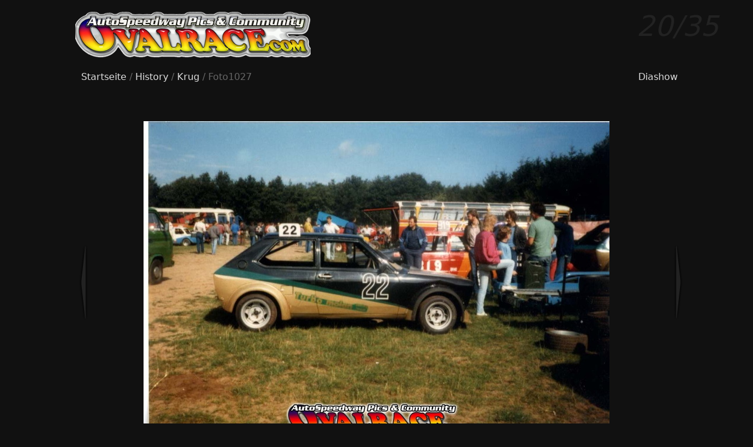

--- FILE ---
content_type: text/html; charset=utf-8
request_url: http://www.stockcarracing.de/picture.php?/2165/category/51
body_size: 2475
content:
<!DOCTYPE html>
<html lang="de" dir="ltr">
<head>
<meta charset="utf-8">
<meta name="generator" content="Piwigo (aka PWG), see piwigo.org">

 
<meta name="description" content="Foto1027 - Foto1027.jpg">

<title>Foto1027 | Ovalrace Gallery</title>
<link rel="shortcut icon" type="image/x-icon" href="themes/luciano/icon/favicon.ico">

<link rel="start" title="Startseite" href="/" >
<link rel="search" title="Suchen" href="search.php" >

<link rel="first" title="Erste Seite" href="picture.php?/2146/category/51" ><link rel="prev" title="Zurück" href="picture.php?/2164/category/51" ><link rel="next" title="Vorwärts" href="picture.php?/2166/category/51" ><link rel="last" title="Letzte Seite" href="picture.php?/2145/category/51" ><link rel="up" title="Vorschaubilder" href="index.php?/category/51/start-12" >
<link rel="canonical" href="picture.php?/2165">

<!--[if lt IE 8]>
	<link rel="stylesheet" type="text/css" href="themes/luciano/fix-ie7.css">
<![endif]-->
<!--[if lt IE 7]>
	<link rel="stylesheet" type="text/css" href="themes/luciano/fix-ie6.css">
<![endif]-->








<!-- BEGIN get_combined -->
<link rel="stylesheet" type="text/css" href="_data/combined/1qw62ae.css">

<script type="text/javascript" src="_data/combined/n7vit2.js"></script>
<!-- END get_combined -->

<!--[if lt IE 7]>
<script type="text/javascript" src="themes/default/js/pngfix.js"></script>
<![endif]-->

</head>

<body id="thePicturePage" class="section-categories category-51 image-2165 "  data-infos='{"section":"categories","category_id":"51","image_id":"2165"}'>

<div id="the_page">


<div id="theHeader"><img src="http://stockcarracingismagic.com/wp-content/uploads/2014/04/Ovalrace_transparent_400px-1.png">
<BR></div>


<script type="text/javascript">// <![CDATA[

function keyboardNavigation(e)
{
if(!e) e=window.event;
if (e.altKey) return true;
var target = e.target || e.srcElement;
if (target && target.type) return true; //an input editable element
var keyCode=e.keyCode || e.which;
var docElem = document.documentElement;
switch(keyCode) {

case 63235: case 39: if (e.ctrlKey || docElem.scrollLeft==docElem.scrollWidth-docElem.clientWidth ){window.location="picture.php?/2166/category/51".replace( "&amp;", "&" ); return false; } break;
case 63234: case 37: if (e.ctrlKey || docElem.scrollLeft==0){window.location="picture.php?/2164/category/51".replace("&amp;","&"); return false; } break;
/*Home*/case 36: if (e.ctrlKey){window.location="picture.php?/2146/category/51".replace("&amp;","&"); return false; } break;
/*End*/case 35: if (e.ctrlKey){window.location="picture.php?/2145/category/51".replace("&amp;","&"); return false; } break;
/*Up*/case 38: if (e.ctrlKey){window.location="index.php?/category/51/start-12".replace("&amp;","&"); return false; } break;

}
return true;
}
document.onkeydown=keyboardNavigation;
// ]]></script>
<div id="imageHeaderBar">
    <div class="browsePath">
      <a href="/">Startseite</a> / <a href="index.php?/category/9">History</a> / <a href="index.php?/category/51">Krug</a>
       / Foto1027
    </div>
  <div class="imageNumber">20/35</div>
  <ul class="randomButtons">
    <li><a href="picture.php?/2165/category/51&amp;slideshow=" title="Diashow" id="bn-slideshowPlay" rel="nofollow">Diashow</a></li>                          </ul>
</div>


<div id="theImage">
  <div id="imageContainer">
    <a class="navThumb" id="linkPrev" href="picture.php?/2164/category/51" title="Zurück : Foto1026" rel="prev"></a>    <a class="navThumb" id="linkNext" href="picture.php?/2166/category/51" title="Vorwärts : Foto1028" rel="next"></a>    <div id="theImg">
    <img class="file-ext-jpg path-ext-jpg" src="_data/i/upload/2016/06/06/20160606190702-1626332d-me.jpg"width="792" height="538" alt="Foto1027.jpg" id="theMainImage" usemap="#mapmedium" title="Foto1027 - Foto1027.jpg">


<map name="mapmedium"><area shape=rect coords="0,0,198,538" href="picture.php?/2164/category/51" title="Zurück : Foto1026" alt="Foto1026"><area shape=rect coords="198,0,591,134" href="index.php?/category/51/start-12" title="Vorschaubilder" alt="Vorschaubilder"><area shape=rect coords="595,0,792,538" href="picture.php?/2166/category/51" title="Vorwärts : Foto1028" alt="Foto1028"></map><map name="mapOriginal"><area shape=rect coords="0,0,249,679" href="picture.php?/2164/category/51" title="Zurück : Foto1026" alt="Foto1026"><area shape=rect coords="249,0,745,169" href="index.php?/category/51/start-12" title="Vorschaubilder" alt="Vorschaubilder"><area shape=rect coords="751,0,999,679" href="picture.php?/2166/category/51" title="Vorwärts : Foto1028" alt="Foto1028"></map></div>
  </div>
  </div>


<div id="imageInfo">
  <div id="imageInfoLeft">
    <div id="viewRatign"><span class="viewTxt">Besuche </span><span class="viewValue">8450</span></div>
  </div>

  <div id="imageInfoRight">
    <div class="value" id="ratingSummary">
        Bewertung:
        <span id="ratingScore">noch keine Bewertung</span> <span id="ratingCount"></span>
    </div>
    
    <form action="picture.php?/2165/category/51&amp;action=rate" method="post" id="rateForm">
      <div>
                      
        <input type="submit" name="rate" value="0" class="
         rateButtonReset
        " title="0" />
         |         
        <input type="submit" name="rate" value="1" class="
        <br />
<b>Warning</b>:  Trying to access array offset on null in <b>/pages/fa/53/d0012409/home/htdocs/gallery/_data/templates_c/13h6v1w^642979c8fe9165b665694800af8a65b9c45e68e8_0.file_picture.tpl.php</b> on line <b>200</b><br />
<br />
<b>Warning</b>:  Trying to access array offset on null in <b>/pages/fa/53/d0012409/home/htdocs/gallery/_data/templates_c/13h6v1w^642979c8fe9165b665694800af8a65b9c45e68e8_0.file_picture.tpl.php</b> on line <b>201</b><br />
<br />
<b>Warning</b>:  Trying to access array offset on null in <b>/pages/fa/53/d0012409/home/htdocs/gallery/_data/templates_c/13h6v1w^642979c8fe9165b665694800af8a65b9c45e68e8_0.file_picture.tpl.php</b> on line <b>201</b><br />
        rateButtonEmpty
        " title="1" />
         |         
        <input type="submit" name="rate" value="2" class="
        <br />
<b>Warning</b>:  Trying to access array offset on null in <b>/pages/fa/53/d0012409/home/htdocs/gallery/_data/templates_c/13h6v1w^642979c8fe9165b665694800af8a65b9c45e68e8_0.file_picture.tpl.php</b> on line <b>200</b><br />
<br />
<b>Warning</b>:  Trying to access array offset on null in <b>/pages/fa/53/d0012409/home/htdocs/gallery/_data/templates_c/13h6v1w^642979c8fe9165b665694800af8a65b9c45e68e8_0.file_picture.tpl.php</b> on line <b>201</b><br />
        rateButtonEmpty
        " title="2" />
         |         
        <input type="submit" name="rate" value="3" class="
        <br />
<b>Warning</b>:  Trying to access array offset on null in <b>/pages/fa/53/d0012409/home/htdocs/gallery/_data/templates_c/13h6v1w^642979c8fe9165b665694800af8a65b9c45e68e8_0.file_picture.tpl.php</b> on line <b>200</b><br />
<br />
<b>Warning</b>:  Trying to access array offset on null in <b>/pages/fa/53/d0012409/home/htdocs/gallery/_data/templates_c/13h6v1w^642979c8fe9165b665694800af8a65b9c45e68e8_0.file_picture.tpl.php</b> on line <b>201</b><br />
        rateButtonEmpty
        " title="3" />
         |         
        <input type="submit" name="rate" value="4" class="
        <br />
<b>Warning</b>:  Trying to access array offset on null in <b>/pages/fa/53/d0012409/home/htdocs/gallery/_data/templates_c/13h6v1w^642979c8fe9165b665694800af8a65b9c45e68e8_0.file_picture.tpl.php</b> on line <b>200</b><br />
<br />
<b>Warning</b>:  Trying to access array offset on null in <b>/pages/fa/53/d0012409/home/htdocs/gallery/_data/templates_c/13h6v1w^642979c8fe9165b665694800af8a65b9c45e68e8_0.file_picture.tpl.php</b> on line <b>201</b><br />
        rateButtonEmpty
        " title="4" />
         |         
        <input type="submit" name="rate" value="5" class="
        <br />
<b>Warning</b>:  Trying to access array offset on null in <b>/pages/fa/53/d0012409/home/htdocs/gallery/_data/templates_c/13h6v1w^642979c8fe9165b665694800af8a65b9c45e68e8_0.file_picture.tpl.php</b> on line <b>200</b><br />
<br />
<b>Warning</b>:  Trying to access array offset on null in <b>/pages/fa/53/d0012409/home/htdocs/gallery/_data/templates_c/13h6v1w^642979c8fe9165b665694800af8a65b9c45e68e8_0.file_picture.tpl.php</b> on line <b>201</b><br />
        rateButtonEmpty
        " title="5" />

      </div>
    </form>
  </div>
  <div class="clear"></div>
</div>
<div id="copyright">

  Powered by	<a href="https://de.piwigo.org" class="Piwigo">Piwigo</a>
  
</div>
</div>
<!-- BEGIN get_combined -->
<script type="text/javascript" src="_data/combined/1sdqr9l.js"></script>
<script type="text/javascript">//<![CDATA[

jQuery(document).ready(function() {
  jQuery("select[name=theme], select[name=language]").chosen();
});
jQuery("#linkPrev img, #linkNext img").css("opacity", 0);

jQuery("#linkPrev").mouseenter(function() {
  jQuery("#linkPrev img").css("opacity", 1);
});
jQuery("#linkPrev").mouseleave(function() {
  jQuery("#linkPrev img").css("opacity", 0);
});

jQuery("#linkNext").mouseenter(function() {
  jQuery("#linkNext img").css("opacity", 1);
});
jQuery("#linkNext").mouseleave(function() {
  jQuery("#linkNext img").css("opacity", 0);
});

let box = document.querySelector('#theImg img');
let height = box.offsetHeight;
let marginTop = (600-height)/2;
document.querySelector('#theImg img').style.marginTop = marginTop+"px";
makeNiceRatingForm({
  rootUrl: '',
  image_id: 2165,
  ratingSummaryText: "Bewertung: %.2f (%d Bewertungen)",
  ratingSummaryElement: document.getElementById("ratingSummary")
});
//]]></script>
<!-- END get_combined -->

</body>
</html>

--- FILE ---
content_type: text/css
request_url: http://www.stockcarracing.de/_data/combined/1qw62ae.css
body_size: 9042
content:
/*BEGIN header */

/*BEGIN themes/default/theme.css */
.pwg-icon{display:inline-block;text-indent:-9999px;overflow:hidden;background-repeat:no-repeat;width:26px;height:26px;background-image:url(/themes/default/s26/outline_808080.png);vertical-align:bottom}.pwg-button-text{display:none}.pwg-state-disabled .pwg-icon{opacity:.5;-ms-filter:"progid:DXImageTransform.Microsoft.Alpha(Opacity=50)";filter:alpha(opacity=50)}.pwg-button{display:inline-block;vertical-align:top;cursor:pointer}.pwg-icon-home{background-position:-26px 0}.pwg-icon-camera{background-position:-52px 0}.pwg-icon-save{background-position:-78px 0}.pwg-icon-cloud{background-position:-104px 0}.pwg-icon-letters{background-position:-130px 0}.pwg-icon-calendar{background-position:-156px 0}.pwg-icon-camera-calendar{background-position:-182px 0}.pwg-icon-arrow-n{background-position:0 -26px}.pwg-icon-arrow-e{background-position:-26px -26px}.pwg-icon-arrow-w{background-position:-78px -26px}.pwg-icon-arrowstop-e{background-position:-130px -26px}.pwg-icon-arrowstop-w{background-position:-182px -26px}.pwg-icon-close{background-position:0 -52px}.pwg-icon-category-edit{background-position:-26px -52px}.pwg-icon-sort{background-position:-52px -52px}.pwg-icon-sizes{background-position:-78px -52px}.pwg-icon-menu{background-position:-130px -52px}.pwg-icon-category-view-normal{background-position:-156px -52px}.pwg-icon-category-view-flat{background-position:-182px -52px}.pwg-icon-caddie{background-position:0 -78px}.pwg-icon-caddie-add{background-position:-26px -78px}.pwg-icon-caddie-del{background-position:-52px -78px}.pwg-icon-favorite{background-position:-78px -78px}.pwg-icon-favorite-add{background-position:-104px -78px}.pwg-icon-favorite-del{background-position:-130px -78px}.pwg-icon-filter{background-position:-156px -78px}.pwg-icon-filter-del{background-position:-182px -78px}.pwg-icon-camera-info{background-position:0 -104px}.pwg-icon-representative{background-position:-26px -104px}.pwg-icon-edit{background-position:-52px -104px}.pwg-icon-register{background-position:-78px -104px}.pwg-icon-lost-password{background-position:-104px -104px}.pwg-icon-slideshow{background-position:0 -130px}.pwg-icon-play{background-position:-26px -130px}.pwg-icon-pause{background-position:-52px -130px}.pwg-icon-stop{background-position:-78px -130px}.pwg-icon-clock-plus{background-position:-104px -130px}.pwg-icon-clock-minus{background-position:-130px -130px}.pwg-icon-repeat-play{background-position:-156px -130px}.pwg-icon-repeat-stop{background-position:-182px -130px}.pwg-icon-map{background-position:0 -156px}.pwg-icon-globe{background-position:-26px -156px}#menubar{float:left;margin:0 0 10px 1em;padding:0;display:inline;width:18em}#menubar DL,#menubar DT,#menubar DD{margin:0;padding:0;display:block}.menubarFilter{float:right;margin:-4px 0 0}#menubar DT{font-weight:700;padding:5px;font-size:120%;text-align:center}#menubar UL,#menubar FORM,#menubar P{font-size:92%;margin:10px 0 10px 5px}#menubar UL{list-style-type:square;list-style-position:inside;padding:0 0 0 2px}#menubar UL UL{font-size:100%;margin-top:0;margin-bottom:0}#menubar LI.selected>A{font-weight:700}#menubar .menuInfoCatByChild{font-size:80%;font-style:italic}#mbCategories IMG{vertical-align:bottom}#menubar INPUT{text-indent:2px}#quickconnect FIELDSET{margin:0 5px 0 0;padding:0}#quickconnect DIV{margin:8px 5px;padding:0}#menuTagCloud{text-align:center;margin:5px 0}#menuTagCloud SPAN{white-space:nowrap;margin-right:5px}.contentWithMenu{margin-left:20em}.content .navigationBar,.content .additional_info,.content .calendarBar{margin:8px 4px;text-align:center}.content .pageNumberSelected{font-style:italic;font-weight:700}.content .additional_info{font-size:110%}.content .titrePage{padding:0 0 3px}.content .notification{padding:0 25px}#menubar .badge{margin-left:5px}.badge::before{content:'['}.badge::after{content:']'}.badge.badgeCategories::before{content:"("}.badge.badgeCategories::after{content:")"}.search_results{font-size:16px;margin:10px 16px}.categoryActions{margin:0 2px;width:auto;padding:0;text-indent:0;list-style:none;text-align:center;float:right}.categoryActions LI{display:inline}.calendarViews{float:right;margin:5px 5px 0 0}.calItem{font-weight:700;margin:0 1px;padding:0 1px;border:1px solid gray}.calendarCalBar{margin:10px}.calCalHead{font-weight:700;font-size:110%;margin:0 2px}.calCal{margin:0 2px}TABLE.calMonth{border:0;border-collapse:collapse;margin-bottom:10px}TD.calDayCellFull,TD.calDayCellEmpty{vertical-align:top;font-weight:700;font-size:18px;border:1px solid gray}.calBackDate{padding-left:4px;padding-top:0;z-index:2;position:absolute;vertical-align:top;color:#000}.calForeDate{padding-left:5px;padding-top:1px;z-index:3;position:absolute;vertical-align:top;color:#fff}.thumbnailCategories{margin:0;padding:0;list-style:none;overflow:hidden;width:100%}.thumbnailCategories LI{margin:0;padding:0;float:left;width:49.7%}.thumbnailCategory{display:block;padding:2px 0 0 2px;margin:5px}.thumbnailCategory .description{font-size:90%;overflow:auto}.thumbnailCategory .description H3{text-align:left;margin:0;padding:.1em;font-size:120%}.thumbnailCategory .description P{margin:0}.illustration{text-align:left;margin:2px 0 0 2px;float:left}.loader{display:none;position:fixed;right:0;bottom:0}#comments{padding-left:5px;padding-right:5px}.commentsList{margin:0;padding:0;list-style:none;overflow:hidden;width:100%}.commentElement{border-radius:5px;margin:5px;padding:2px 0 0 2px;float:left;width:99%}.commentElement .description{overflow:auto}.thumbnails{margin:0;padding:0;list-style:none;text-align:center}.thumbnails LI{display:inline}.thumbnails .wrap1{margin:0 7px 5px 7px;display:table-cell;display:inline-table;display:inline-block;vertical-align:top;text-align:center}.thumbnails .wrap2{margin:0;display:table-cell;vertical-align:middle;border-radius:4px}.thumbnails .wrap2 A{display:block;border-bottom:0}.thumbnails IMG{vertical-align:middle;max-width:100%}.thumbnails SPAN.thumbLegend{overflow:hidden;display:block;height:4em}#imageHeaderBar{padding-top:2px;padding-bottom:2px;overflow:hidden;width:100%}#imageHeaderBar .browsePath{float:left;margin-left:10px}#imageToolBar .imageNumber{float:right;margin:-20px 9px 0 0}#imageHeaderBar H2{display:inline;text-align:center;padding:0}#imageToolBar{text-align:center;margin-bottom:2px;padding:0;height:28px}#imageToolBar .actionButtons{float:left}#imageToolBar .navigationButtons{float:right}#imageToolBar .pwg-button{width:42px}.switchBox{padding:.5em 5px;border-radius:4px;z-index:100;text-align:left;display:none;position:absolute;left:0;top:0}.switchBoxTitle{border-bottom:1px solid #ccc;padding-bottom:5px;margin-bottom:5px}#downloadSwitchBox ul{margin:0;padding:0;list-style-type:none}#theImage{text-align:center}.pdf-too-heavy{margin-top:20px;margin-bottom:20px}.pdf-too-heavy a{text-decoration:underline}#imageInfos{position:relative;min-height:120px}#linkPrev{float:left;margin:5px 10px 0 5px}#linkNext{float:right;margin:5px 5px 0 10px;text-align:right}#linkPrev img.svgImg,#linkNext img.svgImg{width:50px;height:50px}DIV.thumbHover{width:108px;height:118px;border:1px solid gray;padding:0 5px;line-height:1.2}.imageInfoTable UL{margin:0;padding:0 0 0 1em;list-style-type:square}.rateButton,.rateButtonSelected,.rateButtonStarFull,.rateButtonStarEmpty{padding:0;border:0;color:inherit;background-color:transparent!important}.rateButton,.rateButtonStarFull,.rateButtonStarEmpty{cursor:pointer}.rateButtonSelected{font-weight:700;font-size:120%}.rateButtonStarFull{background:url(/themes/default/icon/rating-stars.gif) no-repeat -16px center;width:16px}.rateButtonStarEmpty{background:url(/themes/default/icon/rating-stars.gif) no-repeat 0 center;width:16px}BODY{margin:5px;padding:0;font-size:.8em;font-family:Arial,Helvetica,sans-serif;min-width:60em}IMG{border:0}#thePopuphelpPage{min-width:0}H1{text-align:center;font-size:150%;font-weight:700;padding:0;margin:.5em 0 1em 0}H2{margin:0;padding:5px .5em;text-align:left;font-size:120%}A{text-decoration:none}A:hover{border-bottom:1px solid #858460}A.pwg-state-default:hover{border-bottom:0}#copyright{clear:both;font-size:83%;text-align:center;margin:0 0 10px 0}INPUT,SELECT{margin:0;font-size:1em}TABLE{margin-left:auto;margin-right:auto}FORM{padding:0;margin:0}FORM P{text-align:center;margin-top:2em;margin-bottom:2em}FIELDSET{padding:1em;margin:1em}.filter UL{display:block;float:left;margin:0 1em 1em 0;padding:0}.filter LI{list-style:none;margin-bottom:.5em}.filter FIELDSET{padding-bottom:0}.filter P{text-align:left;margin:0 0 15px 0;line-height:20px}.filter input[name="search_allwords"],.filter #authors,.filter #tags{width:500px}.filter P input[type="checkbox"],.filter P input[type="radio"]{vertical-align:middle;margin-top:-4px}.filter input[type="submit"]{margin-left:1em}.filter P LABEL{margin-right:1em}.properties UL{list-style-type:none;margin:0;padding:0}.properties LI{margin-bottom:.5em;padding:0;line-height:1.8em;clear:left}.properties SPAN.property{font-weight:700;float:left;width:50%;text-align:right;margin:0;padding:0 .5em 0 0}#fullTagCloud{font-size:120%;text-align:justify;padding:0;margin:1em}#fullTagCloud SPAN{white-space:nowrap;margin:0 2px}.tagLevel5{font-size:150%!important}.tagLevel4{font-size:140%!important}.tagLevel3{font-size:120%!important}.tagLevel2{font-size:100%!important}.tagLevel1{font-size:90%!important}#thePopuphelpPage #copyright{display:none}#thePopuphelpPage P{padding:.5em}#thePopuphelpPage DL{margin:0 25px 25px}TR.tagLine{border-bottom:1px solid #ddd}TD.nbEntries{text-align:right;font-style:italic;font-size:90%}FIELDSET.tagLetter{border:1px solid #d3d3d3;width:200px;margin:.5em;padding:10px}LEGEND.tagLetterLegend{border:1px solid #d3d3d3;font-size:120%;font-weight:700;padding:0 5px;font-style:normal}TABLE.tagLetterContent{width:100%;font-size:80%;border-collapse:collapse}#theHeader{text-align:center}IMG.ui-datepicker-trigger{cursor:pointer}.content .navigationBar,SPAN.calItem,TD.calDayCellEmpty{color:#b0b0b0}INPUT[type="text"],INPUT[type="password"],INPUT[type="button"],INPUT[type="submit"],INPUT[type="reset"],INPUT[type="file"]{color:#000;background-color:#d3d3d3}SELECT,TEXTAREA{color:#000;background-color:#d3d3d3}INPUT:focus,SELECT:focus,TEXTAREA:focus{background-color:#f5f5f5}INPUT[type="radio"],INPUT[type="checkbox"]{border:none}.content.messages{padding:0;background:none;border:none}.errors{color:red;font-weight:700;margin:5px;border:1px solid red;background:#ffe1e1 url(/themes/default/icon/errors.png) no-repeat center right;padding:10px 50px 10px 10px}.infos{color:#002000;background:#98fb98 url(/themes/default/icon/infos.png) no-repeat center right;margin:5px;padding:10px 50px 10px 10px}.header_msgs{text-align:center;font-weight:700;color:dimgray;background-color:#d3d3d3;margin:1px;padding:1px}.header_notes{border:1px solid #aaa;text-align:center;background-image:url(/themes/default/icon/note.png);background-repeat:no-repeat;background-position:top left;font-weight:700;margin:14px;padding:5px 0 0 0}LEGEND{font-style:italic;color:inherit}#piwigoAbout{width:600px;margin:0 auto}#linkToPiwigo{text-align:center}.message{background-color:lightyellow;color:#333;margin-bottom:1em;padding:12px;-moz-border-radius:3px;-khtml-border-radius:3px;-webkit-border-radius:3px;border-radius:3px}#lostPassword p{text-align:left;margin:1.5em 0;line-height:1.5em}#commentAdd,#pictureCommentList{width:48%;padding:0 1%}#commentAdd{float:left}#pictureCommentList{float:right}#commentAdd input[type="text"],#comments TEXTAREA{max-width:99%;width:99%}.commentAuthor{font-weight:700}.commentDate{font-style:italic}#pictureCommentList .commentsOrder{float:left;margin-bottom:5px}#pictureCommentList .navigationBar{float:right;margin-bottom:5px}#pictureComments h4{margin:0}#comments FORM P{margin:5px 0;text-align:left}.imageInfoTable{display:table;margin:auto}.imageInfo{display:table-row;line-height:20px}.imageInfo dt{display:table-cell;text-align:right;font-weight:700;padding-right:.5em}.imageInfo dd{display:table-cell;text-align:left;font-weight:400}.selectize-dropdown [data-selectable],.selectize-dropdown .optgroup-header{padding:0 5px!important}.mcs-side-results.search-in-set-button p{margin:0}.mcs-side-results.search-in-set-button a{color:#777;font-weight:600}.mcs-side-results.search-in-set-button a::before{margin-right:10px}.mcs-side-results.search-in-set-button a:hover{color:#777;font-weight:600;text-decoration:none}.mcs-side-results{display:flex;flex-direction:row;gap:5px}.mcs-side-results>div{background:#555;box-shadow:0 2px #00000024;position:relative;padding:4px 10px;border-radius:5px;font-weight:600;display:flex;align-items:center;cursor:pointer;margin-right:15px;color:#ccc;width:fit-content}.mcs-side-results>div:hover{background:#444;color:#777}.mcs-side-results>div:active{transform:translateY(2px);box-shadow:none}.mcs-side-results>div p{margin:0 0 0 10px;white-space:nowrap;font-size:15px}.mcs-side-results .mcs-side-badge{border-radius:25px;font-weight:700;color:#fafafa;margin-left:5px;padding:2px 5px!important;font-size:10px;background:#777}.action-buttons{display:flex;align-items:start;flex-wrap:wrap;margin-bottom:20px;padding:0 15px}h3.related-tags-title{margin:4px 0;margin-right:10px;font-weight:400}span.related-tags{padding:4px 12px;margin:3px;border-radius:15px;background-color:#f5f5f5}span.related-tags a{font-weight:700;color:#787878;text-decoration:none}span.related-tags:hover{background-color:#e5e5e5}span.related-tags .tag-counter{display:inline-block;margin-left:9px;color:#ACACAC;font-weight:700}#relatedTagsBox.switchBox A{padding:unset;display:block}#selected-tags-container{margin:0 15px;display:flex;flex-wrap:wrap}#selected-tags-container .selected-related-tag{background-color:#FCEAD2;border:1px solid #F70;color:#f70;border-radius:15px;padding:2px 10px;padding-right:5px;margin-right:15px}#selected-tags-container .selected-related-tag.unique-tag{padding:2px 10px}#selected-tags-container .selected-related-tag a{font-weight:700;font-style:Bold;font-size:12px;color:#f70}#selected-tags-container .selected-related-tag a.selected-related-tag-remove:hover{text-decoration:none;color:#000}.related-tag-condition{border-radius:5px;margin:2px 5px 0 15px;font-weight:900;font-size:20px;padding:0 5px;color:#777}#breadcrumb{display:flex;align-items:baseline}@media (max-width:600px){#breadcrumb{flex-direction:column}}
/*BEGIN themes/luciano/theme.css */
html,body,div,span,applet,object,iframe,h2,h1,h3,h4,h5,h6,p,blockquote,pre,a,abbr,acronym,address,big,cite,code,del,dfn,em,font,img,ins,kbd,q,s,samp,small,strike,strong,sub,sup,tt,var,b,u,i,center,dl,dt,dd,ol,ul,li,fieldset,form,label,legend,table,caption,tbody,tfoot,thead,tr,th,td{margin:0;padding:0;border:0;outline:0;font-size:100%;vertical-align:baseline}body{line-height:1}ol,ul{list-style:none}blockquote,q{quotes:none}blockquote:before,blockquote:after,q:before,q:after{content:'';content:none}:focus{outline:0}ins{text-decoration:none}del{text-decoration:line-through}table{border-collapse:collapse;border-spacing:0}fieldset,form,label,legend{margin:0;padding:0;border:0;font-weight:inherit;font-style:inherit;font-size:100%;font-family:inherit;vertical-align:baseline}fieldset{margin:0;padding-right:2em}legend{padding:0}textarea,input,select,label,button,optgroup{margin-top:5px}input[type="checkbox"],input[type="radio"]{margin-bottom:7px}fieldset{border:0}legend{display:none}label{color:#999}textarea{border:1px solid #666}textarea:focus input:focus,#menubar input:focus{border:1px solid #666}select{background-color:#222;color:#666}input,#menubar input{border:1px solid #444;background-color:#222;color:#666}input[type="text"],input[type="password"],input[type="submit"],input[type="reset"],input[type="file"]{border:1px solid #444;background-color:#222;color:#666}input[type="submit"],#menubar input[type="submit"]{background-color:#666;color:#222}input[type="submit"]:hover,#menubar input[type="submit"]:hover{background-color:#222;color:#666;cursor:hand}input[type="checkbox"]{color:#000;border:0 none;vertical-align:middle}input[type="radio"]{background-color:#fff0;border:0 none;color:#000}option,optgroup{background-color:#222;color:#666}FORM.properties fieldset{border:1px solid;margin:15px;padding:1em}FORM.properties legend{display:block;padding:5px}FORM.properties li{clear:left;line-height:1.8em;margin-bottom:.5em;padding:0}FORM.properties span.property{float:left;font-weight:700;margin:0;padding:0 .5em 0 0;text-align:right;width:50%}FORM.properties span.property label{float:left;width:98%;display:block;clear:left;text-align:right;margin-top:0}FORM #themeSelect,form #languageSelect{float:left;line-height:.8em;padding:.3em 0 .7em 0;cursor:pointer}html,body{background-color:#111;color:#666;font-family:Corbel,Lucida Grande,Lucida Sans Unicode,Lucida Sans,DejaVu Sans,Bitstream Vera Sans,Liberation Sans,Verdana,sans-serif}p{margin:10px}a,a:visited{color:#ddd;text-decoration:none}a:hover{color:#fff;text-decoration:none;border:none}h2 a{margin-left:3px}#the_page{width:1024px;margin:0 auto;text-align:center}#thePicturePage #the_page{position:relative}#theHeader,.content{text-align:left}#theHeader{padding-top:20px;margin-bottom:20px}#theHeader h1{color:#fff;font-size:1.4em;text-align:left}#theHeader h1,#theHeader h1 a,#theHeader h1 a:visited,#theHeader h1 a:hover{color:#fff;border:none}#theHeader p{margin-left:20px;margin-top:-4px;margin:-4px 0 10px 20px;color:#666;border:none}#headerMenu{position:absolute;top:40px;right:0}#headerMenu li{float:left;margin-left:40px}#imagerotator{position:relative;margin-top:0;height:100px}#imagerotator img{position:absolute;top:0;left:0}#copyright{clear:both;margin:20px 0 5px 0;padding-top:5px;border-top:2px solid #222;text-align:left;text-align:right;line-height:1.2em}#copyright span{color:#444}#copyright a,#copyright a:visited,#copyright a:hover{color:#444}#copyright a:hover{color:#666}#copyright .cName{color:#555;font-weight:700}#rss{position:absolute;top:10px;right:0}#rss a{display:block;width:28px;height:28px;text-indent:-2000px;border:0;background:#fff0 url(/themes/luciano/icon/rss.png)}.content{width:750px;margin-bottom:10px;padding-bottom:10px;background:#fff0 url(/themes/luciano/skin/750darkBottom.png) bottom left}.content .titrePage{background:#fff0 url(/themes/luciano/skin/750darkTop.png) no-repeat}#thePicturePage .content{width:1024px;background:#fff0 url(/themes/luciano/skin/1024darkBottom.png) bottom left}#thePicturePage .content .titrePage{background:#fff0 url(/themes/luciano/skin/1024darkTop.png) no-repeat}.content dl{margin:25px}#menubar{float:left;width:264px;margin:0 0 20px 0;text-align:left;color:#888}#menubar dl{width:264px;background:#fff0 url(/themes/luciano/skin/264grey3.png);margin-bottom:10px}#menubar dt{margin-left:10px;padding-top:10px;margin-bottom:10px;font-size:1.2em;font-weight:700;text-align:left}#menubar dd{width:264px;background:#fff0 url(/themes/luciano/skin/264grey3.png) bottom left}#menubar dd a,#menubar dd a:visited{color:#eee}#menubar dd a:hover{color:#f70}#menubar dt a,#menubar dt a:visited{color:#f70}#menubar dt a:hover{color:#eee}#menubar ul{list-style:none outside none}#menubar dd ul{padding:0 5px 10px 30px}#menubar form{padding:0 5px 5px 5px;margin-top:-20px}#menubar #quicksearch{margin-top:-10px}#menubar #menuTagCloud{padding:0 10px 10px 15px}#menubar #menuTagCloud span{margin-right:5px;white-space:nowrap}#menubar dd ul ul{padding-left:15px}#menubar #quickconnect div{margin-bottom:3px}#menubar .totalImages{margin:0 10px;padding-bottom:10px}#menubar .actions{padding:0}#menubar .button{float:right;margin-right:10px}.content .titrePage{padding:10px 0 5px 10px;height:30px}.titrePage h1{float:left}.content .additional_info{padding:10px;text-indent:20px;color:#666;text-align:justify;font-size:100%}.thumbnailCategories{margin-left:10px;margin-bottom:10px}.thumbnailCategories li{background:#fff0 url(/themes/luciano/skin/catBg.png) 0 0;width:355px;height:170px;float:left;margin-right:15px;margin-top:10px}.thumbnailCategories li:hover{background:#fff0 url(/themes/luciano/skin/catBg.png) 0 -170px}.thumbnailCategory .illustration{float:left;width:150px!important;margin:0}.thumbnailCategory .illustration img{max-width:150px;max-height:150px}.thumbnailCategory .description{float:right;width:180px;margin-top:0;height:160px!important;overflow:hidden}.thumbnailCategory .description h3{margin-bottom:10px;font-weight:700;color:#f70}.thumbnailCategory .Nb_images{font-size:.8em;margin-bottom:10px}.thumbnailCategory .desc{font-size:.9em}.thumbnails{margin-left:10px;min-height:540px;height:auto!important;height:540px;text-align:center}.thumbnails li{float:left;display:inline;width:170px;height:170px;margin-left:10px;margin-bottom:10px;background:#fff0 url(/themes/luciano/skin/thumbBg.png) 0 0}.thumbnails li:hover{background:#fff0 url(/themes/luciano/skin/thumbBg.png) 0 -170px}.thumbnails li .wrap2{width:170px;height:172px;display:table-cell;vertical-align:middle}.thumbnails SPAN,.thumbnails .wrap2 A,.thumbnails LABEL{width:150px!important}.thumbnails li .wrap1 .wrap2 img{border:1px solid #222;border-left:1px solid #444;border-bottom:1px solid #444;max-height:150px;max-width:150px}.thumbnails li:hover img{border:1px solid #111;border-left:1px solid #222;border-bottom:1px solid #222}.thumbnails .thumbLegend{display:none}.categoryActions{float:right;margin-right:10px}.categoryActions li{float:left;margin-left:5px;display:inline}#order{float:left;margin:2px 5px 0 0}#orderText{float:left;margin:2px 8px 0 0}#playSlideshow{width:200px;float:left;margin-left:20px;margin-top:10px}#playSlideshow a{color:#666}.content .navigationBar{color:#444;text-align:right;padding:10px 30px}.content .navigationBar span,.content .navigationBar a{border:1px solid;padding:0 5px}.content .navigationBar a,.content .navigationBar a:visited{color:#999}.content .navigationBar a:hover{color:#eee}.navigationBarSimple{color:#666;text-align:center;position:relative}.navigationBarSimple span,.navigationBarSimple a{height:150px;width:20px;border:0;padding:0;text-indent:-3000px}.navigationBarSimple .prew{position:absolute;top:-350px;left:0;background:#fff0 url(/themes/luciano/icon/prew.png) no-repeat scroll}.navigationBarSimple .next{position:absolute;top:-350px;right:0;background:#fff0 url(/themes/luciano/icon/next.png) no-repeat scroll}.navigationBarSimple a.prew:hover{background:#fff0 url(/themes/luciano/icon/prew.png) 0 -150px no-repeat scroll}.navigationBarSimple a.next:hover{background:#fff0 url(/themes/luciano/icon/next.png) 0 -150px no-repeat scroll}table.calMonth tbody td,table.calMonth tbody td div.calImg{height:80px;padding:1px 2px;width:80px}.content DIV.calendarViews{display:block;float:right;margin:-20px 0 0}.content DIV.calendarCalBar{margin:10px 10px;text-align:left}SPAN.calItem,SPAN.calItemEmpty{font-weight:700;margin:0 1px}SPAN.calItem A{border:0}SPAN.calCalHead{font-weight:700;font-size:110%;margin:0 2px}SPAN.calCal{margin:0 2px}.calendarBar{margin:15px}TABLE.calMonth{border:none;margin:10px auto}TD.calDayCellFull,TD.calDayCellEmpty,TD.calDayCellBlank{vertical-align:top;font-weight:700;font-size:18px}TD.calDayHead{font-weight:700;font-size:12px;text-align:center;padding:10px}DIV.calImg{overflow:hidden;vertical-align:bottom;z-index:1;position:relative}.calImg img{position:relative;border:0}.calBackDate{padding-left:4px;padding-top:0;z-index:2;position:absolute;vertical-align:top;color:#000}.calForeDate{padding-left:5px;padding-top:1px;z-index:3;position:absolute;vertical-align:top;color:#fff}#fullTagCloud{font-size:120%;margin:1em 2em;padding:0;text-align:justify}#fullTagCloud span{margin:0 2px;white-space:nowrap}.tagLevel5{font-size:150%!important}.tagLevel4{font-size:140%!important}.tagLevel3{font-size:120%!important}.tagLevel2{font-size:100%!important}.tagLevel1{font-size:80%!important}#theTagsPage TABLE{width:100%}#theTagsPage TD{vertical-align:top}FIELDSET.tagLetter{border:1px solid #444;margin:.5em;padding:10px}LEGEND.tagLetterLegend{display:block;border:1px solid #444;font-size:120%;font-weight:700;padding:0 5px;font-style:normal}TABLE.tagLetterContent{width:100%;border-collapse:collapse}FORM.filter FIELDSET{border:1px solid #444;padding:1em;margin:1em}FORM.filter legend{display:block;padding:5px}FORM.filter label{width:auto;clear:none;margin-top:0}FORM.filter FIELDSET UL{margin:0}FORM.filter FIELDSET UL,FORM.filter FIELDSET LABEL{display:block;float:left;margin-right:1em;padding:0}FORM.filter FIELDSET LI{list-style:none;margin-bottom:.5em}FORM.filter FIELDSET LI LABEL{display:inline;float:none}FORM.filter FIELDSET UL.tagSelection LABEL{display:inline;float:none;margin-right:.5em}FORM.filter FIELDSET LABEL INPUT,FORM.filter FIELDSET LABEL SELECT,FORM.filter FIELDSET LABEL SPAN,FORM.filter FIELDSET LABEL TEXTAREA{display:block;margin:.5em 0}FORM.filter FIELDSET * LABEL INPUT,FORM.filter FIELDSET * LABEL SELECT,FORM.filter FIELDSET * LABEL TEXTAREA,FORM.filter FIELDSET LABEL SPAN INPUT,FORM.filter FIELDSET LABEL SPAN SELECT,FORM.filter FIELDSET LABEL SPAN TEXTAREA{display:inline;vertical-align:top;margin:0 .5em 0 0}FORM.filter FIELDSET UL.tagSelection LI LABEL INPUT{margin-right:0}FORM.filter FIELDSET LABEL SPAN SELECT{margin:0}FORM.filter FIELDSET P{clear:left;display:block}FORM.filter INPUT[type="submit"]{margin-top:1em}FORM.filter select.categoryList{height:20em;width:500px}#imageHeaderBar{height:30px}#slidshowToolBar{position:absolute;top:60px;margin-left:400px;height:33px}#imageHeaderBar .imageNumber{width:70px;font-size:3em;font-style:italic;color:#222;position:absolute;top:20px;right:0}#imageHeaderBar .browsePath{float:left}.randomButtons{float:right}.randomButtons li{float:left;margin-left:15px}#theImage{clear:left;text-align:left;margin-top:20px}#imageContainer{position:relative;width:1024px}#theImg{display:block;margin:0 auto;border:none;text-align:center}#linkThumbs{position:absolute;top:0;left:400px;width:224px;height:600px}#linkPrev{position:absolute;top:0;left:0;width:150px;height:600px;text-align:left;background:#fff0 url(/themes/luciano/icon/thumbPrev.png) center left no-repeat}#linkNext{position:absolute;top:0;left:874px;width:150px;height:600px;text-align:right;background:#fff0 url(/themes/luciano/icon/thumbNext.png) center right no-repeat}#linkPrev img{margin-left:0;margin-top:225px;border:1px solid #f70}#linkNext img{margin-right:0;margin-top:225px;border:1px solid #f70}#imageInfo{margin-top:10px}#imageInfoLeft{float:left;width:500px;text-align:left;margin-bottom:10px}#imageInfoRight{float:right;width:350px;height:40px;text-align:right;margin-bottom:10px}#imageTags{margin-top:5px}#ratingSummary{margin-bottom:3px}#rateForm input{height:25px;margin:0}.rateButtonEmpty,.rateButtonReset,.rateButtonHalf,.rateButtonFull,.rateButtonUserFull,.rateButtonUserEmpty,.rateButtonUserHalf{padding:0;border:0;cursor:pointer}.rateButtonSelected{font-weight:700;font-size:120%}.rateButtonEmpty{width:25px;background:url(/themes/luciano/icon/star.png) 0 0 no-repeat scroll}.rateButtonReset{width:25px;background:url(/themes/luciano/icon/star.png) 0 -25px no-repeat scroll}.rateButtonHalf{width:25px;background:url(/themes/luciano/icon/star.png) 0 -50px no-repeat scroll}.rateButtonFull{width:25px;background:url(/themes/luciano/icon/star.png) 0 -75px no-repeat scroll}.rateButtonUserFull{width:25px;background:url(/themes/luciano/icon/star.png) 0 -100px no-repeat scroll}.rateButtonUserEmpty{width:25px;background:url(/themes/luciano/icon/star.png) 0 -125px no-repeat scroll}.rateButtonUserHalf{width:25px;background:url(/themes/luciano/icon/star.png) 0 -150px no-repeat scroll}.rateButtonEmpty2{width:25px;background:url(/themes/luciano/icon/star.png) 0 0 no-repeat scroll}.rateButtonHalf2{width:25px;background:url(/themes/luciano/icon/star.png) 0 -50px no-repeat scroll}.rateButtonFull2{width:25px;background:url(/themes/luciano/icon/star.png) 0 -75px no-repeat scroll}.rateButtonUserFull2{width:25px;background:url(/themes/luciano/icon/star.png) 0 -100px no-repeat scroll}.rateButtonUserEmpty2{width:25px;background:url(/themes/luciano/icon/star.png) 0 -125px no-repeat scroll}.rateButtonUserHalf2{width:25px;background:url(/themes/luciano/icon/star.png) 0 -150px no-repeat scroll}.rateShow{float:right;width:125px;height:25px;background:url(/themes/luciano/icon/star.png) repeat-x scroll}.rateFull1{display:block;float:left;width:25px;height:25px;background:url(/themes/luciano/icon/star.png) 0 -75px repeat-x scroll}.rateFull2{display:block;float:left;width:50px;height:25px;background:url(/themes/luciano/icon/star.png) 0 -75px repeat-x scroll}.rateFull3{display:block;float:left;width:75px;height:25px;background:url(/themes/luciano/icon/star.png) 0 -75px repeat-x scroll}.rateFull4{display:block;float:left;width:100px;height:25px;background:url(/themes/luciano/icon/star.png) 0 -75px repeat-x scroll}.rateFull5{display:block;float:left;width:125px;height:25px;background:url(/themes/luciano/icon/star.png) 0 -75px repeat-x scroll}.rateHalf{display:block;float:left;width:25px;height:25px;background:url(/themes/luciano/icon/star.png) 0 -50px repeat-x scroll}#lostPassword label{float:none}.content form{margin:10px}.errors{background-color:red}.errors,.infos{margin:10px;color:#fff;font-weight:700;border-radius:6px;min-height:30px}.errors p,.infos p{margin:30px 0 10px;color:#900}.errors li,.infos li{list-style:decimal;margin-left:30px}.idLink{margin-top:20px}.elSelect{width:160px;height:20px;background:#fff0 url(/themes/luciano/elSelect/select_bg.png) no-repeat 0 0}.elSelect .clear{clear:both}.elSelect .selected{color:#333!important;background-color:#999!important}.elSelect .selectedOption{color:#222;float:left;padding:4px 0 0 6px;width:87px;font-weight:700;font-size:12px;overflow:hidden;cursor:pointer}.elSelect .option{color:#555;background-color:#bbb;border-left:solid 1px #555;border-right:solid 1px #555;padding:4px 0 5px 5px;text-align:left;font-weight:700;font-size:12px}.elSelect .disabled{color:#999;background-color:#333;border-left:solid 1px #555;border-right:solid 1px #555}.elSelect .dropDown{width:23px;height:20px;float:right;background:url(/themes/luciano/elSelect/select_arrow.png) no-repeat 0% 0%;cursor:pointer}.elSelect .optionsContainerTop{background:url(/themes/luciano/elSelect/top_center.gif) repeat-x 0% 0%;position:absolute;width:100%;height:5px}.elSelect .optionsContainerTop div{background:url(/themes/luciano/elSelect/top_left.gif) no-repeat 0% 0%;width:100%;height:5px}.elSelect .optionsContainerTop div div{background:url(/themes/luciano/elSelect/top_right.gif) no-repeat 100% 0%;width:100%;height:5px}.elSelect .optionsContainerBottom{position:absolute;margin:-5px 0 0 0;width:100%;height:5px;background:url(/themes/luciano/elSelect/bottom_center.gif) repeat-x 0% 0%}.elSelect .optionsContainerBottom div{background:url(/themes/luciano/elSelect/bottom_left.gif) no-repeat 0% 0%;width:100%;height:5px}.elSelect .optionsContainerBottom div div{background:url(/themes/luciano/elSelect/bottom_right.gif) no-repeat 100% 0%;width:100%;height:5px}.elSelect .optionsContainer{position:absolute;display:none;z-index:1}.icon_1{background:url(/themes/luciano/elSelect/icon_1.gif) no-repeat 4px 50%;padding-left:20px!important}.icon_2{background:url(/themes/luciano/elSelect/icon_2.gif) no-repeat 4px 50%;padding-left:20px!important}.pwg-icon{background-image:url(/themes/luciano/icon/icons_sprite.png)}A:hover .pwg-icon{background-image:url(/themes/luciano/icon/icons_sprite-hover.png)}.contentWithMenu{margin-left:275px}#thePicturePage .contentWithMenu{margin-left:0}.switchBox{border:1px solid #000;background-color:#555;color:#aaa;font-size:14px}.switchBoxTitle{border-bottom:1px solid #444}#derivativeSwitchLink{display:none}form#profile .chzn-container-single .chzn-search{display:none}form#profile .chzn-container-active .chzn-single-with-drop{background-color:#666;background-image:none;border:1px solid #666;border-bottom-left-radius:0;border-bottom-right-radius:0;box-shadow:none;color:#CCC}form#profile .chzn-container-single .chzn-single{background-image:none;background-color:#444;border:1px solid #666;box-shadow:none;color:#CCC}form#profile .chzn-container .chzn-drop{background-color:#444;background-image:none;border:1px solid #666;box-shadow:none;color:#CCC}
/*BEGIN themes/default/js/plugins/chosen.css */
.chosen-container{position:relative;display:inline-block;vertical-align:middle;font-size:13px;zoom:1;*display:inline;-webkit-user-select:none;-moz-user-select:none;user-select:none}.chosen-container .chosen-drop{position:absolute;top:100%;left:-9999px;z-index:1010;-webkit-box-sizing:border-box;-moz-box-sizing:border-box;box-sizing:border-box;width:100%;border:1px solid #aaa;border-top:0;background:#fff;box-shadow:0 4px 5px rgb(0 0 0 / .15)}.chosen-container.chosen-with-drop .chosen-drop{left:0}.chosen-container a{cursor:pointer}.chosen-container-single .chosen-single{position:relative;display:block;overflow:hidden;padding:0 0 0 8px;height:23px;border:1px solid #aaa;border-radius:5px;background-color:#fff;background:-webkit-gradient(linear,50% 0%,50% 100%,color-stop(20%,#ffffff),color-stop(50%,#f6f6f6),color-stop(52%,#eeeeee),color-stop(100%,#f4f4f4));background:-webkit-linear-gradient(top,#ffffff 20%,#f6f6f6 50%,#eeeeee 52%,#f4f4f4 100%);background:-moz-linear-gradient(top,#ffffff 20%,#f6f6f6 50%,#eeeeee 52%,#f4f4f4 100%);background:-o-linear-gradient(top,#ffffff 20%,#f6f6f6 50%,#eeeeee 52%,#f4f4f4 100%);background:linear-gradient(top,#ffffff 20%,#f6f6f6 50%,#eeeeee 52%,#f4f4f4 100%);background-clip:padding-box;box-shadow:0 0 3px #fff inset,0 1px 1px rgb(0 0 0 / .1);color:#444;text-decoration:none;white-space:nowrap;line-height:24px}.chosen-container-single .chosen-default{color:#999}.chosen-container-single .chosen-single span{display:block;overflow:hidden;margin-right:26px;text-overflow:ellipsis;white-space:nowrap}.chosen-container-single .chosen-single-with-deselect span{margin-right:38px}.chosen-container-single .chosen-single abbr{position:absolute;top:6px;right:26px;display:block;width:12px;height:12px;background:url(/themes/default/js/plugins/chosen-sprite.png) -42px 1px no-repeat;font-size:1px}.chosen-container-single .chosen-single abbr:hover{background-position:-42px -10px}.chosen-container-single.chosen-disabled .chosen-single abbr:hover{background-position:-42px -10px}.chosen-container-single .chosen-single div{position:absolute;top:0;right:0;display:block;width:18px;height:100%}.chosen-container-single .chosen-single div b{display:block;width:100%;height:100%;background:url(/themes/default/js/plugins/chosen-sprite.png) no-repeat 0 2px}.chosen-container-single .chosen-search{position:relative;z-index:1010;margin:0;padding:3px 4px;white-space:nowrap}.chosen-container-single .chosen-search input[type="text"]{-webkit-box-sizing:border-box;-moz-box-sizing:border-box;box-sizing:border-box;margin:1px 0;padding:4px 20px 4px 5px;width:100%;height:auto;outline:0;border:1px solid #aaa;background:#fff url(/themes/default/js/plugins/chosen-sprite.png) no-repeat 100% -20px;background:url(/themes/default/js/plugins/chosen-sprite.png) no-repeat 100% -20px,-webkit-gradient(linear,50% 0%,50% 100%,color-stop(1%,#eeeeee),color-stop(15%,#ffffff));background:url(/themes/default/js/plugins/chosen-sprite.png) no-repeat 100% -20px,-webkit-linear-gradient(#eeeeee 1%,#ffffff 15%);background:url(/themes/default/js/plugins/chosen-sprite.png) no-repeat 100% -20px,-moz-linear-gradient(#eeeeee 1%,#ffffff 15%);background:url(/themes/default/js/plugins/chosen-sprite.png) no-repeat 100% -20px,-o-linear-gradient(#eeeeee 1%,#ffffff 15%);background:url(/themes/default/js/plugins/chosen-sprite.png) no-repeat 100% -20px,linear-gradient(#eeeeee 1%,#ffffff 15%);font-size:1em;font-family:sans-serif;line-height:normal;border-radius:0}.chosen-container-single .chosen-drop{margin-top:-1px;border-radius:0 0 4px 4px;background-clip:padding-box}.chosen-container-single.chosen-container-single-nosearch .chosen-search{position:absolute;left:-9999px}.chosen-container .chosen-results{position:relative;overflow-x:hidden;overflow-y:auto;margin:0 4px 4px 0;padding:0 0 0 4px;max-height:240px;-webkit-overflow-scrolling:touch}.chosen-container .chosen-results li{display:none;margin:0;padding:5px 6px;list-style:none;line-height:15px}.chosen-container .chosen-results li.active-result{display:list-item;cursor:pointer}.chosen-container .chosen-results li.disabled-result{display:list-item;color:#ccc;cursor:default}.chosen-container .chosen-results li.highlighted{background-color:#3875d7;background-image:-webkit-gradient(linear,50% 0%,50% 100%,color-stop(20%,#3875d7),color-stop(90%,#2a62bc));background-image:-webkit-linear-gradient(#3875d7 20%,#2a62bc 90%);background-image:-moz-linear-gradient(#3875d7 20%,#2a62bc 90%);background-image:-o-linear-gradient(#3875d7 20%,#2a62bc 90%);background-image:linear-gradient(#3875d7 20%,#2a62bc 90%);color:#fff}.chosen-container .chosen-results li.no-results{display:list-item;background:#f4f4f4}.chosen-container .chosen-results li.group-result{display:list-item;font-weight:700;cursor:default}.chosen-container .chosen-results li.group-option{padding-left:15px}.chosen-container .chosen-results li em{font-style:normal;text-decoration:underline}.chosen-container-multi .chosen-choices{position:relative;overflow:hidden;-webkit-box-sizing:border-box;-moz-box-sizing:border-box;box-sizing:border-box;margin:0;padding:0;width:100%;height:auto!important;height:1%;border:1px solid #aaa;background-color:#fff;background-image:-webkit-gradient(linear,50% 0%,50% 100%,color-stop(1%,#eeeeee),color-stop(15%,#ffffff));background-image:-webkit-linear-gradient(#eeeeee 1%,#ffffff 15%);background-image:-moz-linear-gradient(#eeeeee 1%,#ffffff 15%);background-image:-o-linear-gradient(#eeeeee 1%,#ffffff 15%);background-image:linear-gradient(#eeeeee 1%,#ffffff 15%);cursor:text}.chosen-container-multi .chosen-choices li{float:left;list-style:none}.chosen-container-multi .chosen-choices li.search-field{margin:0;padding:0;white-space:nowrap}.chosen-container-multi .chosen-choices li.search-field input[type="text"]{margin:1px 0;padding:5px;height:15px;outline:0;border:0!important;background:transparent!important;box-shadow:none;color:#666;font-size:100%;font-family:sans-serif;line-height:normal;border-radius:0}.chosen-container-multi .chosen-choices li.search-field .default{color:#999}.chosen-container-multi .chosen-choices li.search-choice{position:relative;margin:3px 0 3px 5px;padding:3px 20px 3px 5px;border:1px solid #aaa;border-radius:3px;background-color:#e4e4e4;background-image:-webkit-gradient(linear,50% 0%,50% 100%,color-stop(20%,#f4f4f4),color-stop(50%,#f0f0f0),color-stop(52%,#e8e8e8),color-stop(100%,#eeeeee));background-image:-webkit-linear-gradient(#f4f4f4 20%,#f0f0f0 50%,#e8e8e8 52%,#eeeeee 100%);background-image:-moz-linear-gradient(#f4f4f4 20%,#f0f0f0 50%,#e8e8e8 52%,#eeeeee 100%);background-image:-o-linear-gradient(#f4f4f4 20%,#f0f0f0 50%,#e8e8e8 52%,#eeeeee 100%);background-image:linear-gradient(#f4f4f4 20%,#f0f0f0 50%,#e8e8e8 52%,#eeeeee 100%);background-clip:padding-box;box-shadow:0 0 2px #fff inset,0 1px 0 rgb(0 0 0 / .05);color:#333;line-height:13px;cursor:default}.chosen-container-multi .chosen-choices li.search-choice .search-choice-close{position:absolute;top:4px;right:3px;display:block;width:12px;height:12px;background:url(/themes/default/js/plugins/chosen-sprite.png) -42px 1px no-repeat;font-size:1px}.chosen-container-multi .chosen-choices li.search-choice .search-choice-close:hover{background-position:-42px -10px}.chosen-container-multi .chosen-choices li.search-choice-disabled{padding-right:5px;border:1px solid #ccc;background-color:#e4e4e4;background-image:-webkit-gradient(linear,50% 0%,50% 100%,color-stop(20%,#f4f4f4),color-stop(50%,#f0f0f0),color-stop(52%,#e8e8e8),color-stop(100%,#eeeeee));background-image:-webkit-linear-gradient(top,#f4f4f4 20%,#f0f0f0 50%,#e8e8e8 52%,#eeeeee 100%);background-image:-moz-linear-gradient(top,#f4f4f4 20%,#f0f0f0 50%,#e8e8e8 52%,#eeeeee 100%);background-image:-o-linear-gradient(top,#f4f4f4 20%,#f0f0f0 50%,#e8e8e8 52%,#eeeeee 100%);background-image:linear-gradient(top,#f4f4f4 20%,#f0f0f0 50%,#e8e8e8 52%,#eeeeee 100%);color:#666}.chosen-container-multi .chosen-choices li.search-choice-focus{background:#d4d4d4}.chosen-container-multi .chosen-choices li.search-choice-focus .search-choice-close{background-position:-42px -10px}.chosen-container-multi .chosen-results{margin:0;padding:0}.chosen-container-multi .chosen-drop .result-selected{display:list-item;color:#ccc;cursor:default}.chosen-container-active .chosen-single{border:1px solid #5897fb;box-shadow:0 0 5px rgb(0 0 0 / .3)}.chosen-container-active.chosen-with-drop .chosen-single{border:1px solid #aaa;-moz-border-radius-bottomright:0;border-bottom-right-radius:0;-moz-border-radius-bottomleft:0;border-bottom-left-radius:0;background-image:-webkit-gradient(linear,50% 0%,50% 100%,color-stop(20%,#eeeeee),color-stop(80%,#ffffff));background-image:-webkit-linear-gradient(#eeeeee 20%,#ffffff 80%);background-image:-moz-linear-gradient(#eeeeee 20%,#ffffff 80%);background-image:-o-linear-gradient(#eeeeee 20%,#ffffff 80%);background-image:linear-gradient(#eeeeee 20%,#ffffff 80%);box-shadow:0 1px 0 #fff inset}.chosen-container-active.chosen-with-drop .chosen-single div{border-left:none;background:#fff0}.chosen-container-active.chosen-with-drop .chosen-single div b{background-position:-18px 2px}.chosen-container-active .chosen-choices{border:1px solid #5897fb;box-shadow:0 0 5px rgb(0 0 0 / .3)}.chosen-container-active .chosen-choices li.search-field input[type="text"]{color:#111!important}.chosen-disabled{opacity:0.5!important;cursor:default}.chosen-disabled .chosen-single{cursor:default}.chosen-disabled .chosen-choices .search-choice .search-choice-close{cursor:default}.chosen-rtl{text-align:right}.chosen-rtl .chosen-single{overflow:visible;padding:0 8px 0 0}.chosen-rtl .chosen-single span{margin-right:0;margin-left:26px;direction:rtl}.chosen-rtl .chosen-single-with-deselect span{margin-left:38px}.chosen-rtl .chosen-single div{right:auto;left:3px}.chosen-rtl .chosen-single abbr{right:auto;left:26px}.chosen-rtl .chosen-choices li{float:right}.chosen-rtl .chosen-choices li.search-field input[type="text"]{direction:rtl}.chosen-rtl .chosen-choices li.search-choice{margin:3px 5px 3px 0;padding:3px 5px 3px 19px}.chosen-rtl .chosen-choices li.search-choice .search-choice-close{right:auto;left:4px}.chosen-rtl.chosen-container-single-nosearch .chosen-search,.chosen-rtl .chosen-drop{left:9999px}.chosen-rtl.chosen-container-single .chosen-results{margin:0 0 4px 4px;padding:0 4px 0 0}.chosen-rtl .chosen-results li.group-option{padding-right:15px;padding-left:0}.chosen-rtl.chosen-container-active.chosen-with-drop .chosen-single div{border-right:none}.chosen-rtl .chosen-search input[type="text"]{padding:4px 5px 4px 20px;background:#fff url(/themes/default/js/plugins/chosen-sprite.png) no-repeat -30px -20px;background:url(/themes/default/js/plugins/chosen-sprite.png) no-repeat -30px -20px,-webkit-gradient(linear,50% 0%,50% 100%,color-stop(1%,#eeeeee),color-stop(15%,#ffffff));background:url(/themes/default/js/plugins/chosen-sprite.png) no-repeat -30px -20px,-webkit-linear-gradient(#eeeeee 1%,#ffffff 15%);background:url(/themes/default/js/plugins/chosen-sprite.png) no-repeat -30px -20px,-moz-linear-gradient(#eeeeee 1%,#ffffff 15%);background:url(/themes/default/js/plugins/chosen-sprite.png) no-repeat -30px -20px,-o-linear-gradient(#eeeeee 1%,#ffffff 15%);background:url(/themes/default/js/plugins/chosen-sprite.png) no-repeat -30px -20px,linear-gradient(#eeeeee 1%,#ffffff 15%);direction:rtl}.chosen-rtl.chosen-container-single .chosen-single div b{background-position:6px 2px}.chosen-rtl.chosen-container-single.chosen-with-drop .chosen-single div b{background-position:-12px 2px}@media only screen and (-webkit-min-device-pixel-ratio:2),only screen and (min-resolution:144dpi){.chosen-rtl .chosen-search input[type="text"],.chosen-container-single .chosen-single abbr,.chosen-container-single .chosen-single div b,.chosen-container-single .chosen-search input[type="text"],.chosen-container-multi .chosen-choices .search-choice .search-choice-close,.chosen-container .chosen-results-scroll-down span,.chosen-container .chosen-results-scroll-up span{background-image:url(/themes/default/js/plugins/chosen-sprite@2x.png)!important;background-size:52px 37px!important;background-repeat:no-repeat!important}}


--- FILE ---
content_type: application/javascript
request_url: http://www.stockcarracing.de/_data/combined/n7vit2.js
body_size: 2723
content:
/*BEGIN header */

/*BEGIN themes/default/js/scripts.js */
function phpWGOpenWindow(theURL,winName,features){img=new Image();img.src=theURL;if(img.complete){var width=img.width+40,height=img.height+40;}
else{var width=640,height=480;img.onload=function(){newWin.resizeTo(img.width+50,img.height+100);};}
newWin=window.open(theURL,winName,features+',left=2,top=1,width='+width+',height='+height);}
function popuphelp(url){window.open(url,'dc_popup','alwaysRaised=yes,dependent=yes,toolbar=no,height=420,width=500,menubar=no,resizable=yes,scrollbars=yes,status=no');}
function pwgBind(object,method){var args=Array.prototype.slice.call(arguments,2);return function(){return method.apply(object,args.concat(Array.prototype.slice.call(arguments,0)));}}
function PwgWS(urlRoot){this.urlRoot=urlRoot;this.options={method:"GET",async:true,onFailure:null,onSuccess:null};};PwgWS.prototype={callService:function(method,parameters,options){if(options){for(var prop in options)
this.options[prop]=options[prop];}
try{this.xhr=new XMLHttpRequest();}
catch(e){try{this.xhr=new ActiveXObject('Msxml2.XMLHTTP');}
catch(e){try{this.xhr=new ActiveXObject('Microsoft.XMLHTTP');}
catch(e){this.error(0,"Cannot create request object");return;}}}
this.xhr.onreadystatechange=pwgBind(this,this.onStateChange);var url=this.urlRoot+"ws.php?format=json&method="+method;var body="";if(parameters){for(var prop in parameters){if(typeof parameters[prop]=='object'&&parameters[prop]){for(var i=0;i<parameters[prop].length;i++)
body+=prop+"[]="+encodeURIComponent(parameters[prop][i])+"&";}
else
body+=prop+"="+encodeURIComponent(parameters[prop])+"&";}}
if(this.options.method!="POST"){url+="&"+body;body=null;}
this.xhr.open(this.options.method,url,this.options.async);if(this.options.method=="POST")
this.xhr.setRequestHeader("Content-Type","application/x-www-form-urlencoded");try{this.xhr.send(body);}catch(e){this.error(0,e.message);}},onStateChange:function(){var readyState=this.xhr.readyState;if(readyState==4){try{this.respondToReadyState(readyState);}finally{this.cleanup();}}},error:function(httpCode,text){!this.options.onFailure||this.options.onFailure(httpCode,text);this.cleanup();},respondToReadyState:function(readyState){var xhr=this.xhr;if(readyState==4&&xhr.status==200){var resp;try{resp=window.JSON&&window.JSON.parse?window.JSON.parse(xhr.responseText):(new Function("return "+xhr.responseText))();}
catch(e){this.error(200,e.message+'\n'+xhr.responseText.substr(0,512));}
if(resp!=null){if(resp.stat==null)
this.error(200,"Invalid response");else if(resp.stat=='ok')!this.options.onSuccess||this.options.onSuccess(resp.result);else
this.error(200,resp.err+" "+resp.message);}}
if(readyState==4&&xhr.status!=200)
this.error(xhr.status,xhr.statusText);},cleanup:function(){if(this.xhr)this.xhr.onreadystatechange=null;this.xhr=null;this.options.onFailure=this.options.onSuccess=null;},xhr:null}
function pwgAddEventListener(elem,evt,fn){if(window.addEventListener)
elem.addEventListener(evt,fn,false);else
elem.attachEvent('on'+evt,fn);};

/*BEGIN themes/luciano/js/script.js */
function makeNiceRatingForm(options){gRatingOptions=options||{};var form=$('rateForm');if(!form)return;gRatingButtons=form.getElements('input');gUserRating="";gRatingButtons.each(function(el){if(el.type=="button"){gUserRating=el.value;}});gRatingButtons.each(function(el,i){el.initialRateValue=el.value;try{el.type="button";}catch(e){}
if(navigator.userAgent.indexOf('AppleWebKit/')==-1)el.value="";el.setStyles({'textIndent':"-50px",'marginLeft':0,'marginRight':0});if(i!=gRatingButtons.length-1&&el.nextSibling.nodeType==3)
el.parentNode.removeChild(el.nextSibling);if(i>0&&el.previousSibling.nodeType==3)
el.parentNode.removeChild(el.previousSibling);el.addEvents({'mouseenter':function(){updateRating(el)},'mouseleave':function(){resetRating(el)},'click':function(e){submitRating(e)}});});}
function resetRating(el){for(i=1;i<gRatingButtons.length;i++){gRatingButtons[i].removeClass('rateButtonUserFull2');gRatingButtons[i].removeClass('rateButtonUserHalf2');gRatingButtons[i].removeClass('rateButtonUserEmpty2');gRatingButtons[i].removeClass('rateButtonFull2');gRatingButtons[i].removeClass('rateButtonHalf2');gRatingButtons[i].removeClass('rateButtonEmpty2');if(gRatingButtons[i].value>el.value)break;}}
function updateRating(el){for(i=1;i<gRatingButtons.length;i++){var newClass='rateButton';if(gRatingButtons[i].title<=el.title)newClass=newClass+'User';if(gRatingButtons[i].hasClass('rateButtonFull')||gRatingButtons[i].hasClass('rateButtonUserFull'))newClass=newClass+'Full2';else if(gRatingButtons[i].hasClass('rateButtonHalf')||gRatingButtons[i].hasClass('rateButtonUserHalf'))newClass=newClass+'Half2';else newClass=newClass+'Empty2';gRatingButtons[i].addClass(newClass);}}
function setNewRate(score,count,stdev,newRating){var score=score+"";ratingSplitted=score.split('.');starFull=ratingSplitted[0];starHalf=(ratingSplitted[1]>49)?true:false;for(i=1;i<gRatingButtons.length;i++){gRatingButtons[i].removeClass('rateButtonFull');gRatingButtons[i].removeClass('rateButtonHalf');gRatingButtons[i].removeClass('rateButtonEmpty');gRatingButtons[i].removeClass('rateButtonUserFull');gRatingButtons[i].removeClass('rateButtonUserHalf');gRatingButtons[i].removeClass('rateButtonUserEmpty');gRatingButtons[i].removeClass('rateButtonFull2');gRatingButtons[i].removeClass('rateButtonHalf2');gRatingButtons[i].removeClass('rateButtonEmpty2');gRatingButtons[i].removeClass('rateButtonUserFull2');gRatingButtons[i].removeClass('rateButtonUserHalf2');gRatingButtons[i].removeClass('rateButtonUserEmpty2');if(gRatingButtons[i].title<=starFull)gRatingButtons[i].addClass((gRatingButtons[i].title<=newRating)?'rateButtonUserFull':'rateButtonFull');else if(gRatingButtons[i].title==starFull.toInt()+1)
if(gRatingButtons[i].title<=newRating)gRatingButtons[i].addClass((starHalf)?'rateButtonUserHalf':'rateButtonUserEmpty');else gRatingButtons[i].addClass((starHalf)?'rateButtonHalf':'rateButtonEmpty');else gRatingButtons[i].addClass((gRatingButtons[i].title<=newRating)?'rateButtonUserEmpty':'rateButtonEmpty');}}
function submitRating(e){var rateButton=e.target;if(rateButton.initialRateValue==gUserRating)
return false;for(var i=0;i<gRatingButtons.length;i++)gRatingButtons[i].disabled=true;var y=new PwgWS(gRatingOptions.rootUrl);y.callService("pwg.images.rate",{image_id:gRatingOptions.image_id,rate:rateButton.initialRateValue},{onFailure:function(num,text){alert(num+" "+text);document.location=rateButton.form.action+"&rate="+rateButton.initialRateValue;},onSuccess:function(result){gUserRating=rateButton.initialRateValue;for(var i=0;i<gRatingButtons.length;i++)gRatingButtons[i].disabled=false;setNewRate(result.score,result.count,result.stdev,rateButton.initialRateValue);if(gRatingOptions.ratingSummaryElement){var t=gRatingOptions.ratingSummaryText;var args=[result.score,result.count,result.stdev],idx=0,rexp=new RegExp(/%\.?\d*[sdf]/);_xxx=t.match(rexp);while(idx<args.length)t=t.replace(rexp,args[idx++]);gRatingOptions.ratingSummaryElement.innerHTML=t;}}});return false;};

/*BEGIN themes/default/js/rating.js */
var gRatingOptions,gRatingButtons,gUserRating;function makeNiceRatingForm(options){gRatingOptions=options;var form=document.getElementById('rateForm');if(!form)return;gRatingButtons=form.getElementsByTagName('input');gUserRating="";for(var i=0;i<gRatingButtons.length;i++){if(gRatingButtons[i].type=="button"){gUserRating=gRatingButtons[i].value;break;}}
for(var i=0;i<gRatingButtons.length;i++){var rateButton=gRatingButtons[i];rateButton.initialRateValue=rateButton.value;try{rateButton.type="button";}catch(e){}
rateButton.value=" ";with(rateButton.style){marginLeft=marginRight=0;}
if(i!=gRatingButtons.length-1&&rateButton.nextSibling.nodeType==3)
rateButton.parentNode.removeChild(rateButton.nextSibling);if(i>0&&rateButton.previousSibling.nodeType==3)
rateButton.parentNode.removeChild(rateButton.previousSibling);pwgAddEventListener(rateButton,"click",updateRating);pwgAddEventListener(rateButton,"mouseout",function(){updateRatingStarDisplay(gUserRating);});pwgAddEventListener(rateButton,"mouseover",function(e){updateRatingStarDisplay(e.target?e.target.initialRateValue:e.srcElement.initialRateValue);});}
updateRatingStarDisplay(gUserRating);}
function updateRatingStarDisplay(userRating){for(var i=0;i<gRatingButtons.length;i++)
gRatingButtons[i].className=(userRating!==""&&userRating>=gRatingButtons[i].initialRateValue)?"rateButtonStarFull":"rateButtonStarEmpty";}
function updateRating(e){var rateButton=e.target||e.srcElement;if(rateButton.initialRateValue==gUserRating)
return false;for(var i=0;i<gRatingButtons.length;i++)gRatingButtons[i].disabled=true;var y=new PwgWS(gRatingOptions.rootUrl);y.callService("pwg.images.rate",{image_id:gRatingOptions.image_id,rate:rateButton.initialRateValue},{method:"POST",onFailure:function(num,text){alert(num+" "+text);document.location=rateButton.form.action+"&rate="+rateButton.initialRateValue;},onSuccess:function(result){gUserRating=rateButton.initialRateValue;for(var i=0;i<gRatingButtons.length;i++)gRatingButtons[i].disabled=false;if(gRatingOptions.onSuccess)gRatingOptions.onSuccess(result);if(gRatingOptions.updateRateElement)gRatingOptions.updateRateElement.innerHTML=gRatingOptions.updateRateText;if(gRatingOptions.ratingSummaryElement){var t=gRatingOptions.ratingSummaryText;var args=[result.score,result.count,result.average],idx=0,rexp=new RegExp(/%\.?\d*[sdf]/);while(idx<args.length)t=t.replace(rexp,args[idx++]);gRatingOptions.ratingSummaryElement.innerHTML=t;}}});return false;}
(function(){if(typeof _pwgRatingAutoQueue!="undefined"&&_pwgRatingAutoQueue.length){for(var i=0;i<_pwgRatingAutoQueue.length;i++)
makeNiceRatingForm(_pwgRatingAutoQueue[i]);}
_pwgRatingAutoQueue={push:function(opts){makeNiceRatingForm(opts);}}})();

